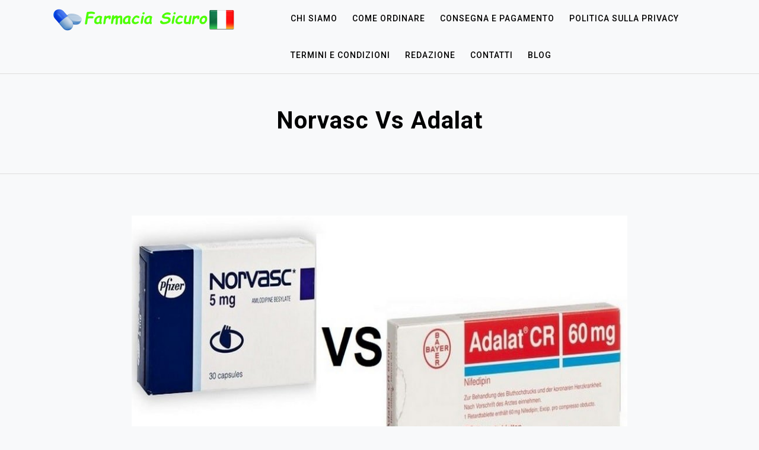

--- FILE ---
content_type: text/html; charset=UTF-8
request_url: https://farmaciasicuro.com/norvasc-vs-adalat/
body_size: 11729
content:
<!doctype html>
<html dir="ltr" lang="it-IT" prefix="og: https://ogp.me/ns#">
<head>
	<meta charset="UTF-8">
	<meta name="viewport" content="width=device-width, initial-scale=1">
	<link rel="profile" href="http://gmpg.org/xfn/11">
	<title>Norvasc vs Adalat: meccanismo d'azione, come scegliere</title>

		<!-- All in One SEO 4.9.2 - aioseo.com -->
	<meta name="description" content="Norvasc (amlodipina) e Adalat (nimodipina) sono calcio-antagonisti utilizzati per il trattamento dell&#039;ipertensione e dell&#039;angina pectoris (dolore al petto causato da un insufficiente apporto di sangue al cuore). Tuttavia, Norvasc e Adalat presentano alcune differenze nel meccanismo d&#039;azione e nell&#039;uso. Norvasc (amlodipina) è un calcio antagonista a lunga durata d&#039;azione che dilata i vasi sanguigni e" />
	<meta name="robots" content="max-image-preview:large" />
	<link rel="canonical" href="https://farmaciasicuro.com/norvasc-vs-adalat/" />
	<meta name="generator" content="All in One SEO (AIOSEO) 4.9.2" />
		<meta property="og:locale" content="it_IT" />
		<meta property="og:site_name" content="Farmacia Sicuro -" />
		<meta property="og:type" content="article" />
		<meta property="og:title" content="Norvasc vs Adalat: meccanismo d&#039;azione, come scegliere" />
		<meta property="og:description" content="Norvasc (amlodipina) e Adalat (nimodipina) sono calcio-antagonisti utilizzati per il trattamento dell&#039;ipertensione e dell&#039;angina pectoris (dolore al petto causato da un insufficiente apporto di sangue al cuore). Tuttavia, Norvasc e Adalat presentano alcune differenze nel meccanismo d&#039;azione e nell&#039;uso. Norvasc (amlodipina) è un calcio antagonista a lunga durata d&#039;azione che dilata i vasi sanguigni e" />
		<meta property="og:url" content="https://farmaciasicuro.com/norvasc-vs-adalat/" />
		<meta property="og:image" content="https://farmaciasicuro.com/wp-content/uploads/2023/01/cropped-logo7.png" />
		<meta property="og:image:secure_url" content="https://farmaciasicuro.com/wp-content/uploads/2023/01/cropped-logo7.png" />
		<meta property="article:published_time" content="2023-06-19T06:38:10+00:00" />
		<meta property="article:modified_time" content="2025-09-03T11:37:25+00:00" />
		<meta name="twitter:card" content="summary_large_image" />
		<meta name="twitter:title" content="Norvasc vs Adalat: meccanismo d&#039;azione, come scegliere" />
		<meta name="twitter:description" content="Norvasc (amlodipina) e Adalat (nimodipina) sono calcio-antagonisti utilizzati per il trattamento dell&#039;ipertensione e dell&#039;angina pectoris (dolore al petto causato da un insufficiente apporto di sangue al cuore). Tuttavia, Norvasc e Adalat presentano alcune differenze nel meccanismo d&#039;azione e nell&#039;uso. Norvasc (amlodipina) è un calcio antagonista a lunga durata d&#039;azione che dilata i vasi sanguigni e" />
		<meta name="twitter:image" content="https://farmaciasicuro.com/wp-content/uploads/2023/01/cropped-logo7.png" />
		<script type="application/ld+json" class="aioseo-schema">
			{"@context":"https:\/\/schema.org","@graph":[{"@type":"BreadcrumbList","@id":"https:\/\/farmaciasicuro.com\/norvasc-vs-adalat\/#breadcrumblist","itemListElement":[{"@type":"ListItem","@id":"https:\/\/farmaciasicuro.com#listItem","position":1,"name":"Home","item":"https:\/\/farmaciasicuro.com","nextItem":{"@type":"ListItem","@id":"https:\/\/farmaciasicuro.com\/norvasc-vs-adalat\/#listItem","name":"Norvasc vs Adalat"}},{"@type":"ListItem","@id":"https:\/\/farmaciasicuro.com\/norvasc-vs-adalat\/#listItem","position":2,"name":"Norvasc vs Adalat","previousItem":{"@type":"ListItem","@id":"https:\/\/farmaciasicuro.com#listItem","name":"Home"}}]},{"@type":"Organization","@id":"https:\/\/farmaciasicuro.com\/#organization","name":"Farmacia Sicuro","url":"https:\/\/farmaciasicuro.com\/","logo":{"@type":"ImageObject","url":"https:\/\/farmaciasicuro.com\/wp-content\/uploads\/2023\/01\/cropped-logo7.png","@id":"https:\/\/farmaciasicuro.com\/norvasc-vs-adalat\/#organizationLogo","width":321,"height":45},"image":{"@id":"https:\/\/farmaciasicuro.com\/norvasc-vs-adalat\/#organizationLogo"}},{"@type":"WebPage","@id":"https:\/\/farmaciasicuro.com\/norvasc-vs-adalat\/#webpage","url":"https:\/\/farmaciasicuro.com\/norvasc-vs-adalat\/","name":"Norvasc vs Adalat: meccanismo d'azione, come scegliere","description":"Norvasc (amlodipina) e Adalat (nimodipina) sono calcio-antagonisti utilizzati per il trattamento dell'ipertensione e dell'angina pectoris (dolore al petto causato da un insufficiente apporto di sangue al cuore). Tuttavia, Norvasc e Adalat presentano alcune differenze nel meccanismo d'azione e nell'uso. Norvasc (amlodipina) \u00e8 un calcio antagonista a lunga durata d'azione che dilata i vasi sanguigni e","inLanguage":"it-IT","isPartOf":{"@id":"https:\/\/farmaciasicuro.com\/#website"},"breadcrumb":{"@id":"https:\/\/farmaciasicuro.com\/norvasc-vs-adalat\/#breadcrumblist"},"datePublished":"2023-06-19T06:38:10+00:00","dateModified":"2025-09-03T11:37:25+00:00"},{"@type":"WebSite","@id":"https:\/\/farmaciasicuro.com\/#website","url":"https:\/\/farmaciasicuro.com\/","name":"Farmacia Sicuro","inLanguage":"it-IT","publisher":{"@id":"https:\/\/farmaciasicuro.com\/#organization"}}]}
		</script>
		<!-- All in One SEO -->

<link rel='dns-prefetch' href='//fonts.googleapis.com' />
<link rel="alternate" type="application/rss+xml" title="Farmacia Sicuro &raquo; Feed" href="https://farmaciasicuro.com/feed/" />
<link rel="alternate" type="application/rss+xml" title="Farmacia Sicuro &raquo; Feed dei commenti" href="https://farmaciasicuro.com/comments/feed/" />
<link rel="alternate" title="oEmbed (JSON)" type="application/json+oembed" href="https://farmaciasicuro.com/wp-json/oembed/1.0/embed?url=https%3A%2F%2Ffarmaciasicuro.com%2Fnorvasc-vs-adalat%2F" />
<link rel="alternate" title="oEmbed (XML)" type="text/xml+oembed" href="https://farmaciasicuro.com/wp-json/oembed/1.0/embed?url=https%3A%2F%2Ffarmaciasicuro.com%2Fnorvasc-vs-adalat%2F&#038;format=xml" />
<style id='wp-img-auto-sizes-contain-inline-css' type='text/css'>
img:is([sizes=auto i],[sizes^="auto," i]){contain-intrinsic-size:3000px 1500px}
/*# sourceURL=wp-img-auto-sizes-contain-inline-css */
</style>
<style id='wp-emoji-styles-inline-css' type='text/css'>

	img.wp-smiley, img.emoji {
		display: inline !important;
		border: none !important;
		box-shadow: none !important;
		height: 1em !important;
		width: 1em !important;
		margin: 0 0.07em !important;
		vertical-align: -0.1em !important;
		background: none !important;
		padding: 0 !important;
	}
/*# sourceURL=wp-emoji-styles-inline-css */
</style>
<style id='wp-block-library-inline-css' type='text/css'>
:root{--wp-block-synced-color:#7a00df;--wp-block-synced-color--rgb:122,0,223;--wp-bound-block-color:var(--wp-block-synced-color);--wp-editor-canvas-background:#ddd;--wp-admin-theme-color:#007cba;--wp-admin-theme-color--rgb:0,124,186;--wp-admin-theme-color-darker-10:#006ba1;--wp-admin-theme-color-darker-10--rgb:0,107,160.5;--wp-admin-theme-color-darker-20:#005a87;--wp-admin-theme-color-darker-20--rgb:0,90,135;--wp-admin-border-width-focus:2px}@media (min-resolution:192dpi){:root{--wp-admin-border-width-focus:1.5px}}.wp-element-button{cursor:pointer}:root .has-very-light-gray-background-color{background-color:#eee}:root .has-very-dark-gray-background-color{background-color:#313131}:root .has-very-light-gray-color{color:#eee}:root .has-very-dark-gray-color{color:#313131}:root .has-vivid-green-cyan-to-vivid-cyan-blue-gradient-background{background:linear-gradient(135deg,#00d084,#0693e3)}:root .has-purple-crush-gradient-background{background:linear-gradient(135deg,#34e2e4,#4721fb 50%,#ab1dfe)}:root .has-hazy-dawn-gradient-background{background:linear-gradient(135deg,#faaca8,#dad0ec)}:root .has-subdued-olive-gradient-background{background:linear-gradient(135deg,#fafae1,#67a671)}:root .has-atomic-cream-gradient-background{background:linear-gradient(135deg,#fdd79a,#004a59)}:root .has-nightshade-gradient-background{background:linear-gradient(135deg,#330968,#31cdcf)}:root .has-midnight-gradient-background{background:linear-gradient(135deg,#020381,#2874fc)}:root{--wp--preset--font-size--normal:16px;--wp--preset--font-size--huge:42px}.has-regular-font-size{font-size:1em}.has-larger-font-size{font-size:2.625em}.has-normal-font-size{font-size:var(--wp--preset--font-size--normal)}.has-huge-font-size{font-size:var(--wp--preset--font-size--huge)}.has-text-align-center{text-align:center}.has-text-align-left{text-align:left}.has-text-align-right{text-align:right}.has-fit-text{white-space:nowrap!important}#end-resizable-editor-section{display:none}.aligncenter{clear:both}.items-justified-left{justify-content:flex-start}.items-justified-center{justify-content:center}.items-justified-right{justify-content:flex-end}.items-justified-space-between{justify-content:space-between}.screen-reader-text{border:0;clip-path:inset(50%);height:1px;margin:-1px;overflow:hidden;padding:0;position:absolute;width:1px;word-wrap:normal!important}.screen-reader-text:focus{background-color:#ddd;clip-path:none;color:#444;display:block;font-size:1em;height:auto;left:5px;line-height:normal;padding:15px 23px 14px;text-decoration:none;top:5px;width:auto;z-index:100000}html :where(.has-border-color){border-style:solid}html :where([style*=border-top-color]){border-top-style:solid}html :where([style*=border-right-color]){border-right-style:solid}html :where([style*=border-bottom-color]){border-bottom-style:solid}html :where([style*=border-left-color]){border-left-style:solid}html :where([style*=border-width]){border-style:solid}html :where([style*=border-top-width]){border-top-style:solid}html :where([style*=border-right-width]){border-right-style:solid}html :where([style*=border-bottom-width]){border-bottom-style:solid}html :where([style*=border-left-width]){border-left-style:solid}html :where(img[class*=wp-image-]){height:auto;max-width:100%}:where(figure){margin:0 0 1em}html :where(.is-position-sticky){--wp-admin--admin-bar--position-offset:var(--wp-admin--admin-bar--height,0px)}@media screen and (max-width:600px){html :where(.is-position-sticky){--wp-admin--admin-bar--position-offset:0px}}

/*# sourceURL=wp-block-library-inline-css */
</style><style id='wp-block-image-inline-css' type='text/css'>
.wp-block-image>a,.wp-block-image>figure>a{display:inline-block}.wp-block-image img{box-sizing:border-box;height:auto;max-width:100%;vertical-align:bottom}@media not (prefers-reduced-motion){.wp-block-image img.hide{visibility:hidden}.wp-block-image img.show{animation:show-content-image .4s}}.wp-block-image[style*=border-radius] img,.wp-block-image[style*=border-radius]>a{border-radius:inherit}.wp-block-image.has-custom-border img{box-sizing:border-box}.wp-block-image.aligncenter{text-align:center}.wp-block-image.alignfull>a,.wp-block-image.alignwide>a{width:100%}.wp-block-image.alignfull img,.wp-block-image.alignwide img{height:auto;width:100%}.wp-block-image .aligncenter,.wp-block-image .alignleft,.wp-block-image .alignright,.wp-block-image.aligncenter,.wp-block-image.alignleft,.wp-block-image.alignright{display:table}.wp-block-image .aligncenter>figcaption,.wp-block-image .alignleft>figcaption,.wp-block-image .alignright>figcaption,.wp-block-image.aligncenter>figcaption,.wp-block-image.alignleft>figcaption,.wp-block-image.alignright>figcaption{caption-side:bottom;display:table-caption}.wp-block-image .alignleft{float:left;margin:.5em 1em .5em 0}.wp-block-image .alignright{float:right;margin:.5em 0 .5em 1em}.wp-block-image .aligncenter{margin-left:auto;margin-right:auto}.wp-block-image :where(figcaption){margin-bottom:1em;margin-top:.5em}.wp-block-image.is-style-circle-mask img{border-radius:9999px}@supports ((-webkit-mask-image:none) or (mask-image:none)) or (-webkit-mask-image:none){.wp-block-image.is-style-circle-mask img{border-radius:0;-webkit-mask-image:url('data:image/svg+xml;utf8,<svg viewBox="0 0 100 100" xmlns="http://www.w3.org/2000/svg"><circle cx="50" cy="50" r="50"/></svg>');mask-image:url('data:image/svg+xml;utf8,<svg viewBox="0 0 100 100" xmlns="http://www.w3.org/2000/svg"><circle cx="50" cy="50" r="50"/></svg>');mask-mode:alpha;-webkit-mask-position:center;mask-position:center;-webkit-mask-repeat:no-repeat;mask-repeat:no-repeat;-webkit-mask-size:contain;mask-size:contain}}:root :where(.wp-block-image.is-style-rounded img,.wp-block-image .is-style-rounded img){border-radius:9999px}.wp-block-image figure{margin:0}.wp-lightbox-container{display:flex;flex-direction:column;position:relative}.wp-lightbox-container img{cursor:zoom-in}.wp-lightbox-container img:hover+button{opacity:1}.wp-lightbox-container button{align-items:center;backdrop-filter:blur(16px) saturate(180%);background-color:#5a5a5a40;border:none;border-radius:4px;cursor:zoom-in;display:flex;height:20px;justify-content:center;opacity:0;padding:0;position:absolute;right:16px;text-align:center;top:16px;width:20px;z-index:100}@media not (prefers-reduced-motion){.wp-lightbox-container button{transition:opacity .2s ease}}.wp-lightbox-container button:focus-visible{outline:3px auto #5a5a5a40;outline:3px auto -webkit-focus-ring-color;outline-offset:3px}.wp-lightbox-container button:hover{cursor:pointer;opacity:1}.wp-lightbox-container button:focus{opacity:1}.wp-lightbox-container button:focus,.wp-lightbox-container button:hover,.wp-lightbox-container button:not(:hover):not(:active):not(.has-background){background-color:#5a5a5a40;border:none}.wp-lightbox-overlay{box-sizing:border-box;cursor:zoom-out;height:100vh;left:0;overflow:hidden;position:fixed;top:0;visibility:hidden;width:100%;z-index:100000}.wp-lightbox-overlay .close-button{align-items:center;cursor:pointer;display:flex;justify-content:center;min-height:40px;min-width:40px;padding:0;position:absolute;right:calc(env(safe-area-inset-right) + 16px);top:calc(env(safe-area-inset-top) + 16px);z-index:5000000}.wp-lightbox-overlay .close-button:focus,.wp-lightbox-overlay .close-button:hover,.wp-lightbox-overlay .close-button:not(:hover):not(:active):not(.has-background){background:none;border:none}.wp-lightbox-overlay .lightbox-image-container{height:var(--wp--lightbox-container-height);left:50%;overflow:hidden;position:absolute;top:50%;transform:translate(-50%,-50%);transform-origin:top left;width:var(--wp--lightbox-container-width);z-index:9999999999}.wp-lightbox-overlay .wp-block-image{align-items:center;box-sizing:border-box;display:flex;height:100%;justify-content:center;margin:0;position:relative;transform-origin:0 0;width:100%;z-index:3000000}.wp-lightbox-overlay .wp-block-image img{height:var(--wp--lightbox-image-height);min-height:var(--wp--lightbox-image-height);min-width:var(--wp--lightbox-image-width);width:var(--wp--lightbox-image-width)}.wp-lightbox-overlay .wp-block-image figcaption{display:none}.wp-lightbox-overlay button{background:none;border:none}.wp-lightbox-overlay .scrim{background-color:#fff;height:100%;opacity:.9;position:absolute;width:100%;z-index:2000000}.wp-lightbox-overlay.active{visibility:visible}@media not (prefers-reduced-motion){.wp-lightbox-overlay.active{animation:turn-on-visibility .25s both}.wp-lightbox-overlay.active img{animation:turn-on-visibility .35s both}.wp-lightbox-overlay.show-closing-animation:not(.active){animation:turn-off-visibility .35s both}.wp-lightbox-overlay.show-closing-animation:not(.active) img{animation:turn-off-visibility .25s both}.wp-lightbox-overlay.zoom.active{animation:none;opacity:1;visibility:visible}.wp-lightbox-overlay.zoom.active .lightbox-image-container{animation:lightbox-zoom-in .4s}.wp-lightbox-overlay.zoom.active .lightbox-image-container img{animation:none}.wp-lightbox-overlay.zoom.active .scrim{animation:turn-on-visibility .4s forwards}.wp-lightbox-overlay.zoom.show-closing-animation:not(.active){animation:none}.wp-lightbox-overlay.zoom.show-closing-animation:not(.active) .lightbox-image-container{animation:lightbox-zoom-out .4s}.wp-lightbox-overlay.zoom.show-closing-animation:not(.active) .lightbox-image-container img{animation:none}.wp-lightbox-overlay.zoom.show-closing-animation:not(.active) .scrim{animation:turn-off-visibility .4s forwards}}@keyframes show-content-image{0%{visibility:hidden}99%{visibility:hidden}to{visibility:visible}}@keyframes turn-on-visibility{0%{opacity:0}to{opacity:1}}@keyframes turn-off-visibility{0%{opacity:1;visibility:visible}99%{opacity:0;visibility:visible}to{opacity:0;visibility:hidden}}@keyframes lightbox-zoom-in{0%{transform:translate(calc((-100vw + var(--wp--lightbox-scrollbar-width))/2 + var(--wp--lightbox-initial-left-position)),calc(-50vh + var(--wp--lightbox-initial-top-position))) scale(var(--wp--lightbox-scale))}to{transform:translate(-50%,-50%) scale(1)}}@keyframes lightbox-zoom-out{0%{transform:translate(-50%,-50%) scale(1);visibility:visible}99%{visibility:visible}to{transform:translate(calc((-100vw + var(--wp--lightbox-scrollbar-width))/2 + var(--wp--lightbox-initial-left-position)),calc(-50vh + var(--wp--lightbox-initial-top-position))) scale(var(--wp--lightbox-scale));visibility:hidden}}
/*# sourceURL=https://farmaciasicuro.com/wp-includes/blocks/image/style.min.css */
</style>
<style id='wp-block-paragraph-inline-css' type='text/css'>
.is-small-text{font-size:.875em}.is-regular-text{font-size:1em}.is-large-text{font-size:2.25em}.is-larger-text{font-size:3em}.has-drop-cap:not(:focus):first-letter{float:left;font-size:8.4em;font-style:normal;font-weight:100;line-height:.68;margin:.05em .1em 0 0;text-transform:uppercase}body.rtl .has-drop-cap:not(:focus):first-letter{float:none;margin-left:.1em}p.has-drop-cap.has-background{overflow:hidden}:root :where(p.has-background){padding:1.25em 2.375em}:where(p.has-text-color:not(.has-link-color)) a{color:inherit}p.has-text-align-left[style*="writing-mode:vertical-lr"],p.has-text-align-right[style*="writing-mode:vertical-rl"]{rotate:180deg}
/*# sourceURL=https://farmaciasicuro.com/wp-includes/blocks/paragraph/style.min.css */
</style>
<style id='global-styles-inline-css' type='text/css'>
:root{--wp--preset--aspect-ratio--square: 1;--wp--preset--aspect-ratio--4-3: 4/3;--wp--preset--aspect-ratio--3-4: 3/4;--wp--preset--aspect-ratio--3-2: 3/2;--wp--preset--aspect-ratio--2-3: 2/3;--wp--preset--aspect-ratio--16-9: 16/9;--wp--preset--aspect-ratio--9-16: 9/16;--wp--preset--color--black: #000000;--wp--preset--color--cyan-bluish-gray: #abb8c3;--wp--preset--color--white: #ffffff;--wp--preset--color--pale-pink: #f78da7;--wp--preset--color--vivid-red: #cf2e2e;--wp--preset--color--luminous-vivid-orange: #ff6900;--wp--preset--color--luminous-vivid-amber: #fcb900;--wp--preset--color--light-green-cyan: #7bdcb5;--wp--preset--color--vivid-green-cyan: #00d084;--wp--preset--color--pale-cyan-blue: #8ed1fc;--wp--preset--color--vivid-cyan-blue: #0693e3;--wp--preset--color--vivid-purple: #9b51e0;--wp--preset--gradient--vivid-cyan-blue-to-vivid-purple: linear-gradient(135deg,rgb(6,147,227) 0%,rgb(155,81,224) 100%);--wp--preset--gradient--light-green-cyan-to-vivid-green-cyan: linear-gradient(135deg,rgb(122,220,180) 0%,rgb(0,208,130) 100%);--wp--preset--gradient--luminous-vivid-amber-to-luminous-vivid-orange: linear-gradient(135deg,rgb(252,185,0) 0%,rgb(255,105,0) 100%);--wp--preset--gradient--luminous-vivid-orange-to-vivid-red: linear-gradient(135deg,rgb(255,105,0) 0%,rgb(207,46,46) 100%);--wp--preset--gradient--very-light-gray-to-cyan-bluish-gray: linear-gradient(135deg,rgb(238,238,238) 0%,rgb(169,184,195) 100%);--wp--preset--gradient--cool-to-warm-spectrum: linear-gradient(135deg,rgb(74,234,220) 0%,rgb(151,120,209) 20%,rgb(207,42,186) 40%,rgb(238,44,130) 60%,rgb(251,105,98) 80%,rgb(254,248,76) 100%);--wp--preset--gradient--blush-light-purple: linear-gradient(135deg,rgb(255,206,236) 0%,rgb(152,150,240) 100%);--wp--preset--gradient--blush-bordeaux: linear-gradient(135deg,rgb(254,205,165) 0%,rgb(254,45,45) 50%,rgb(107,0,62) 100%);--wp--preset--gradient--luminous-dusk: linear-gradient(135deg,rgb(255,203,112) 0%,rgb(199,81,192) 50%,rgb(65,88,208) 100%);--wp--preset--gradient--pale-ocean: linear-gradient(135deg,rgb(255,245,203) 0%,rgb(182,227,212) 50%,rgb(51,167,181) 100%);--wp--preset--gradient--electric-grass: linear-gradient(135deg,rgb(202,248,128) 0%,rgb(113,206,126) 100%);--wp--preset--gradient--midnight: linear-gradient(135deg,rgb(2,3,129) 0%,rgb(40,116,252) 100%);--wp--preset--font-size--small: 13px;--wp--preset--font-size--medium: 20px;--wp--preset--font-size--large: 36px;--wp--preset--font-size--x-large: 42px;--wp--preset--spacing--20: 0.44rem;--wp--preset--spacing--30: 0.67rem;--wp--preset--spacing--40: 1rem;--wp--preset--spacing--50: 1.5rem;--wp--preset--spacing--60: 2.25rem;--wp--preset--spacing--70: 3.38rem;--wp--preset--spacing--80: 5.06rem;--wp--preset--shadow--natural: 6px 6px 9px rgba(0, 0, 0, 0.2);--wp--preset--shadow--deep: 12px 12px 50px rgba(0, 0, 0, 0.4);--wp--preset--shadow--sharp: 6px 6px 0px rgba(0, 0, 0, 0.2);--wp--preset--shadow--outlined: 6px 6px 0px -3px rgb(255, 255, 255), 6px 6px rgb(0, 0, 0);--wp--preset--shadow--crisp: 6px 6px 0px rgb(0, 0, 0);}:where(.is-layout-flex){gap: 0.5em;}:where(.is-layout-grid){gap: 0.5em;}body .is-layout-flex{display: flex;}.is-layout-flex{flex-wrap: wrap;align-items: center;}.is-layout-flex > :is(*, div){margin: 0;}body .is-layout-grid{display: grid;}.is-layout-grid > :is(*, div){margin: 0;}:where(.wp-block-columns.is-layout-flex){gap: 2em;}:where(.wp-block-columns.is-layout-grid){gap: 2em;}:where(.wp-block-post-template.is-layout-flex){gap: 1.25em;}:where(.wp-block-post-template.is-layout-grid){gap: 1.25em;}.has-black-color{color: var(--wp--preset--color--black) !important;}.has-cyan-bluish-gray-color{color: var(--wp--preset--color--cyan-bluish-gray) !important;}.has-white-color{color: var(--wp--preset--color--white) !important;}.has-pale-pink-color{color: var(--wp--preset--color--pale-pink) !important;}.has-vivid-red-color{color: var(--wp--preset--color--vivid-red) !important;}.has-luminous-vivid-orange-color{color: var(--wp--preset--color--luminous-vivid-orange) !important;}.has-luminous-vivid-amber-color{color: var(--wp--preset--color--luminous-vivid-amber) !important;}.has-light-green-cyan-color{color: var(--wp--preset--color--light-green-cyan) !important;}.has-vivid-green-cyan-color{color: var(--wp--preset--color--vivid-green-cyan) !important;}.has-pale-cyan-blue-color{color: var(--wp--preset--color--pale-cyan-blue) !important;}.has-vivid-cyan-blue-color{color: var(--wp--preset--color--vivid-cyan-blue) !important;}.has-vivid-purple-color{color: var(--wp--preset--color--vivid-purple) !important;}.has-black-background-color{background-color: var(--wp--preset--color--black) !important;}.has-cyan-bluish-gray-background-color{background-color: var(--wp--preset--color--cyan-bluish-gray) !important;}.has-white-background-color{background-color: var(--wp--preset--color--white) !important;}.has-pale-pink-background-color{background-color: var(--wp--preset--color--pale-pink) !important;}.has-vivid-red-background-color{background-color: var(--wp--preset--color--vivid-red) !important;}.has-luminous-vivid-orange-background-color{background-color: var(--wp--preset--color--luminous-vivid-orange) !important;}.has-luminous-vivid-amber-background-color{background-color: var(--wp--preset--color--luminous-vivid-amber) !important;}.has-light-green-cyan-background-color{background-color: var(--wp--preset--color--light-green-cyan) !important;}.has-vivid-green-cyan-background-color{background-color: var(--wp--preset--color--vivid-green-cyan) !important;}.has-pale-cyan-blue-background-color{background-color: var(--wp--preset--color--pale-cyan-blue) !important;}.has-vivid-cyan-blue-background-color{background-color: var(--wp--preset--color--vivid-cyan-blue) !important;}.has-vivid-purple-background-color{background-color: var(--wp--preset--color--vivid-purple) !important;}.has-black-border-color{border-color: var(--wp--preset--color--black) !important;}.has-cyan-bluish-gray-border-color{border-color: var(--wp--preset--color--cyan-bluish-gray) !important;}.has-white-border-color{border-color: var(--wp--preset--color--white) !important;}.has-pale-pink-border-color{border-color: var(--wp--preset--color--pale-pink) !important;}.has-vivid-red-border-color{border-color: var(--wp--preset--color--vivid-red) !important;}.has-luminous-vivid-orange-border-color{border-color: var(--wp--preset--color--luminous-vivid-orange) !important;}.has-luminous-vivid-amber-border-color{border-color: var(--wp--preset--color--luminous-vivid-amber) !important;}.has-light-green-cyan-border-color{border-color: var(--wp--preset--color--light-green-cyan) !important;}.has-vivid-green-cyan-border-color{border-color: var(--wp--preset--color--vivid-green-cyan) !important;}.has-pale-cyan-blue-border-color{border-color: var(--wp--preset--color--pale-cyan-blue) !important;}.has-vivid-cyan-blue-border-color{border-color: var(--wp--preset--color--vivid-cyan-blue) !important;}.has-vivid-purple-border-color{border-color: var(--wp--preset--color--vivid-purple) !important;}.has-vivid-cyan-blue-to-vivid-purple-gradient-background{background: var(--wp--preset--gradient--vivid-cyan-blue-to-vivid-purple) !important;}.has-light-green-cyan-to-vivid-green-cyan-gradient-background{background: var(--wp--preset--gradient--light-green-cyan-to-vivid-green-cyan) !important;}.has-luminous-vivid-amber-to-luminous-vivid-orange-gradient-background{background: var(--wp--preset--gradient--luminous-vivid-amber-to-luminous-vivid-orange) !important;}.has-luminous-vivid-orange-to-vivid-red-gradient-background{background: var(--wp--preset--gradient--luminous-vivid-orange-to-vivid-red) !important;}.has-very-light-gray-to-cyan-bluish-gray-gradient-background{background: var(--wp--preset--gradient--very-light-gray-to-cyan-bluish-gray) !important;}.has-cool-to-warm-spectrum-gradient-background{background: var(--wp--preset--gradient--cool-to-warm-spectrum) !important;}.has-blush-light-purple-gradient-background{background: var(--wp--preset--gradient--blush-light-purple) !important;}.has-blush-bordeaux-gradient-background{background: var(--wp--preset--gradient--blush-bordeaux) !important;}.has-luminous-dusk-gradient-background{background: var(--wp--preset--gradient--luminous-dusk) !important;}.has-pale-ocean-gradient-background{background: var(--wp--preset--gradient--pale-ocean) !important;}.has-electric-grass-gradient-background{background: var(--wp--preset--gradient--electric-grass) !important;}.has-midnight-gradient-background{background: var(--wp--preset--gradient--midnight) !important;}.has-small-font-size{font-size: var(--wp--preset--font-size--small) !important;}.has-medium-font-size{font-size: var(--wp--preset--font-size--medium) !important;}.has-large-font-size{font-size: var(--wp--preset--font-size--large) !important;}.has-x-large-font-size{font-size: var(--wp--preset--font-size--x-large) !important;}
/*# sourceURL=global-styles-inline-css */
</style>

<style id='classic-theme-styles-inline-css' type='text/css'>
/*! This file is auto-generated */
.wp-block-button__link{color:#fff;background-color:#32373c;border-radius:9999px;box-shadow:none;text-decoration:none;padding:calc(.667em + 2px) calc(1.333em + 2px);font-size:1.125em}.wp-block-file__button{background:#32373c;color:#fff;text-decoration:none}
/*# sourceURL=/wp-includes/css/classic-themes.min.css */
</style>
<link rel='stylesheet' id='contact-form-7-css' href='https://farmaciasicuro.com/wp-content/plugins/contact-form-7/includes/css/styles.css?ver=6.0.3' type='text/css' media='all' />
<link rel='stylesheet' id='moina-google-fonts-css' href='https://fonts.googleapis.com/css?family=Roboto%3A300%2C300i%2C400%2C400i%2C500%2C700&#038;subset=latin%2Clatin-ext' type='text/css' media='all' />
<link rel='stylesheet' id='bootstrap-css' href='https://farmaciasicuro.com/wp-content/themes/moina-pro/assets/css/bootstrap.min.css?ver=4.5.0' type='text/css' media='all' />
<link rel='stylesheet' id='font-awesome-css' href='https://farmaciasicuro.com/wp-content/themes/moina-pro/assets/css/font-awesome.min.css?ver=4.7.0' type='text/css' media='all' />
<link rel='stylesheet' id='slicknav-css' href='https://farmaciasicuro.com/wp-content/themes/moina-pro/assets/css/slicknav.min.css?ver=1.0.3' type='text/css' media='all' />
<link rel='stylesheet' id='owl-carousel-css' href='https://farmaciasicuro.com/wp-content/themes/moina-pro/assets/css/owl.carousel.min.css?ver=2.2.1' type='text/css' media='all' />
<link rel='stylesheet' id='moina-block-css' href='https://farmaciasicuro.com/wp-content/themes/moina-pro/assets/css/block.css?ver=1.0.0' type='text/css' media='all' />
<link rel='stylesheet' id='moina-default-css' href='https://farmaciasicuro.com/wp-content/themes/moina-pro/assets/css/default.css?ver=1.0.0' type='text/css' media='all' />
<link rel='stylesheet' id='moina-hover-css' href='https://farmaciasicuro.com/wp-content/themes/moina-pro/assets/css/hover.css?ver=1.0.0' type='text/css' media='all' />
<link rel='stylesheet' id='moina-main-css' href='https://farmaciasicuro.com/wp-content/themes/moina-pro/assets/css/main.css?ver=1.0.0' type='text/css' media='all' />
<link rel='stylesheet' id='moina-style-css' href='https://farmaciasicuro.com/wp-content/themes/moina-pro/style.css?ver=6.9' type='text/css' media='all' />
<link rel='stylesheet' id='moina-custom-css' href='https://farmaciasicuro.com/wp-content/themes/moina-pro/assets/css/custom-style.css?ver=6.9' type='text/css' media='all' />
<style id='moina-custom-inline-css' type='text/css'>

        .site-title a,
        .site-title a:hover {
            color: #000000 ;
        }
    
        a.button,
        .entry-meta.button,
        .post-img a::after,
        .k-line,
        .slicknav_nav .slicknav_row:hover,
        .slicknav_nav a:hover,
        .slicknav_nav li.active a,
        .comment-form input[type="submit"],
        .post-password-form input[type="submit"]:hover,
        .search-form input[type="submit"]:hover,
        .industry-slides .owl-dots div.active,
        .mainmenu ul li ul,
        .contact-form-area input[type="submit"] {
            background-color: #FFB81F ;
        }

        .moina-recent-text h4 a:hover,
        .title h2 a:hover,
        .meta-date a:hover,
        .post-meta.footer-meta div.post-more a,
        .widget a:hover, 
        a.button:hover,
        a.button:hover i,
        .entry-meta.button:hover a,
        .social-share a,
        a,
        .entry-meta i, 
        .entry-footer i,
        .entry-title a:hover ,
        .entry-footer span a:hover,
        .entry-meta a:hover,
        .nav-links a,
        .page-links a,
        .comment-reply-link,
        .contact-form-area input[type="submit"]:hover {
            color: #FFB81F ;
        }

        a.button:hover,
        a.button,
        .entry-meta.button,
        .comment-form input[type="text"]:hover,
        .comment-form input[type="text"]:focus,
        .comment-form input[type="email"]:hover,
        .comment-form input[type="email"]:focus,
        .comment-form input[type="url"]:hover,
        .comment-form input[type="url"]:focus,
        .post-password-form input[type="submit"]:hover,
        .search-form input[type="search"]:hover,
        .search-form input[type="search"]:focus,
        .search-form input[type="submit"]:hover,
        .comment-form textarea:hover,
        .comment-form textarea:focus,
        .mainmenu ul li ul,
        .contact-form-area input[type="submit"],
        .page-links a {
            border-color: #FFB81F ;
        }
    
        .navbar-logo:before,
        .slicknav_nav,
        .main-navigation .btn > a:hover,
        .post-password-form input[type="submit"],
        .search-form input[type="submit"],
        a.pagination_num:hover,
        .pagination_num.current,
        .pagination_num.current:hover,
        .pagination_prev:hover,
        .pagination_next:hover,
        .contact-form-area input[type="submit"]:hover,
        .container.logo-bg-container {
            background-color: ##333333 ;
        }
    
        .search-form input[type="search"],
        .comment-meta a {
            color: ##333333 ;
        }
    
/*# sourceURL=moina-custom-inline-css */
</style>
<link rel='stylesheet' id='tablepress-default-css' href='https://farmaciasicuro.com/wp-content/plugins/tablepress/css/build/default.css?ver=3.2.6' type='text/css' media='all' />
<script type="text/javascript" src="https://farmaciasicuro.com/wp-includes/js/jquery/jquery.min.js?ver=3.7.1" id="jquery-core-js"></script>
<script type="text/javascript" src="https://farmaciasicuro.com/wp-includes/js/jquery/jquery-migrate.min.js?ver=3.4.1" id="jquery-migrate-js"></script>
<link rel="https://api.w.org/" href="https://farmaciasicuro.com/wp-json/" /><link rel="alternate" title="JSON" type="application/json" href="https://farmaciasicuro.com/wp-json/wp/v2/pages/5387" /><link rel="EditURI" type="application/rsd+xml" title="RSD" href="https://farmaciasicuro.com/xmlrpc.php?rsd" />
<meta name="generator" content="WordPress 6.9" />
<link rel='shortlink' href='https://farmaciasicuro.com/?p=5387' />
<link rel="icon" href="https://farmaciasicuro.com/wp-content/uploads/2023/01/cropped-favicon-32x32.png" sizes="32x32" />
<link rel="icon" href="https://farmaciasicuro.com/wp-content/uploads/2023/01/cropped-favicon-192x192.png" sizes="192x192" />
<link rel="apple-touch-icon" href="https://farmaciasicuro.com/wp-content/uploads/2023/01/cropped-favicon-180x180.png" />
<meta name="msapplication-TileImage" content="https://farmaciasicuro.com/wp-content/uploads/2023/01/cropped-favicon-270x270.png" />
</head>

<body class="wp-singular page-template-default page page-id-5387 wp-custom-logo wp-theme-moina-pro">

	
<div id="page" class="site">
	<header class="header-area  navbar-fixed-top " id="header">
			    	<div class="logo-bg logo-bg-pri ">
        	        	<div class="container">
					<div class="row">
						
<div class="col-md-4 col-sm-12 col-xs-12">
	<div class="site-title">
		<a href="https://farmaciasicuro.com/" class="custom-logo-link" rel="home"><img width="321" height="45" src="https://farmaciasicuro.com/wp-content/uploads/2023/01/cropped-logo7.png" class="custom-logo" alt="Farmacia Sicuro" decoding="async" srcset="https://farmaciasicuro.com/wp-content/uploads/2023/01/cropped-logo7.png 321w, https://farmaciasicuro.com/wp-content/uploads/2023/01/cropped-logo7-300x42.png 300w" sizes="(max-width: 321px) 100vw, 321px" /></a>	</div>
</div>
<div class="col-md-8 col-sm-12 col-xs-12 ">
	<div class="moina-responsive-menu"></div>
	<div class="mainmenu text-right">
		<div class="menu-menu-1-container"><ul id="primary-menu" class="menu"><li id="menu-item-52" class="menu-item menu-item-type-post_type menu-item-object-page menu-item-52"><a href="https://farmaciasicuro.com/chi-siamo/">Chi siamo</a></li>
<li id="menu-item-56" class="menu-item menu-item-type-post_type menu-item-object-page menu-item-56"><a href="https://farmaciasicuro.com/come-ordinare/">Come ordinare</a></li>
<li id="menu-item-59" class="menu-item menu-item-type-post_type menu-item-object-page menu-item-59"><a href="https://farmaciasicuro.com/consegna-e-pagamento/">Consegna e pagamento</a></li>
<li id="menu-item-66" class="menu-item menu-item-type-post_type menu-item-object-page menu-item-66"><a href="https://farmaciasicuro.com/politica-sulla-privacy/">Politica sulla privacy</a></li>
<li id="menu-item-69" class="menu-item menu-item-type-post_type menu-item-object-page menu-item-69"><a href="https://farmaciasicuro.com/termini-e-condizioni/">Termini e condizioni</a></li>
<li id="menu-item-80" class="menu-item menu-item-type-post_type menu-item-object-page menu-item-80"><a href="https://farmaciasicuro.com/redazione/">Redazione</a></li>
<li id="menu-item-63" class="menu-item menu-item-type-post_type menu-item-object-page menu-item-63"><a href="https://farmaciasicuro.com/contatti/">Contatti</a></li>
<li id="menu-item-5265" class="menu-item menu-item-type-post_type menu-item-object-page menu-item-5265"><a href="https://farmaciasicuro.com/blog/">Blog</a></li>
</ul></div>	</div>
</div>					</div>
				</div>
	        </div>
	</header>		<section id="breadcrumbs" class="padding-top">
		<div class="container">
			<div class="row">
				<div class="col-md-12">
					<h1>Norvasc vs Adalat</h1>
									</div>
			</div>
		</div>
	</section>
	
	<section class="section page">
		<div class="container">
			<div class="row">
				<div class="col-md-12">
					
<article id="post-5387" class="post-5387 page type-page status-publish hentry">
	<div class="entry-content">
		<div class="wp-block-image">
<figure class="aligncenter size-full is-resized"><img fetchpriority="high" decoding="async" width="850" height="420" src="https://farmaciasicuro.com/wp-content/uploads/2023/06/norvasc-adalat-3.jpg" alt="Norvasc-vs-Adalat" class="wp-image-5405" style="width:836px;height:413px" srcset="https://farmaciasicuro.com/wp-content/uploads/2023/06/norvasc-adalat-3.jpg 850w, https://farmaciasicuro.com/wp-content/uploads/2023/06/norvasc-adalat-3-300x148.jpg 300w, https://farmaciasicuro.com/wp-content/uploads/2023/06/norvasc-adalat-3-768x379.jpg 768w" sizes="(max-width: 850px) 100vw, 850px" /></figure>
</div>


<p><a href="https://farmaciasicuro.com/norvasc/" title="">Norvasc</a> (amlodipina) e Adalat (nimodipina) sono calcio-antagonisti utilizzati per il trattamento dell&#8217;ipertensione e dell&#8217;angina pectoris (dolore al petto causato da un insufficiente apporto di sangue al cuore). Tuttavia, Norvasc e Adalat presentano alcune differenze nel meccanismo d&#8217;azione e nell&#8217;uso.</p>



<p>Norvasc (amlodipina) è un calcio antagonista a lunga durata d&#8217;azione che dilata i vasi sanguigni e riduce la contrazione della muscolatura liscia del cuore e dei vasi sanguigni, riducendo la resistenza e permettendo al sangue di scorrere più facilmente attraverso le arterie e i vasi. Norvasc viene solitamente assunto una volta al giorno e i suoi effetti durano circa 24 ore. Può essere utilizzato come farmaco singolo per il trattamento dell&#8217;ipertensione o in combinazione con altri farmaci, come i beta-bloccanti o i diuretici.</p>



<p>Adalat (nimodipina) è un calcio antagonista a breve durata d&#8217;azione che dilata i vasi sanguigni e riduce la contrazione della muscolatura liscia del cuore e dei vasi sanguigni. Adalat viene solitamente assunto più volte al giorno e i suoi effetti durano circa 4-6 ore. Viene utilizzato per trattare l&#8217;ipertensione e l&#8217;angina pectoris e per prevenirla se si verifica in seguito a esercizio fisico o stress.</p>



<p></p>



<p>Entrambi i farmaci hanno un meccanismo d&#8217;azione simile e possono essere utilizzati per il trattamento dell&#8217;ipertensione e dell&#8217;angina pectoris. Tuttavia, Norvasc è generalmente considerato più efficace e più sicuro di Adalat grazie alla sua azione prolungata e al minor numero di effetti collaterali. I farmaci possono avere alcuni effetti collaterali, come vertigini, stanchezza, gonfiore e problemi digestivi. Tuttavia, Norvasc può anche causare gonfiore agli stinchi, un effetto collaterale più comune rispetto ad Adalat.</p>



<p>Per quanto riguarda la scelta tra Norvasc e Adalat, occorre tenere conto delle caratteristiche individuali del paziente e delle raccomandazioni del medico. Entrambi i farmaci sono efficaci nel trattamento dell&#8217;ipertensione e dell&#8217;angina pectoris, ma possono avere effetti ed effetti collaterali diversi. Il Norvasc è più comunemente prescritto dai medici perché ha un&#8217;azione più stabile e duratura, che consente di controllare i livelli di pressione sanguigna per tutto il giorno.</p>



<p>Se avete domande sui vostri farmaci, parlatene con il vostro medico prima di iniziare a prenderli. Solo il medico può consigliare il farmaco più adatto e il dosaggio da assumere.</p>



<p>Potete acquistare entrambi i prodotti nella nostra farmacia online senza problemi. Concedetevi una piacevole esperienza di acquisto con i migliori prezzi, la consegna rapida e la possibilità di ordinare il farmaco senza prescrizione medica.</p>
	</div><!-- .entry-content -->

	</article><!-- #post-5387 -->
				</div>
			</div>
		</div>
	</section>

	</div><!-- #content -->
		<section id="footer-top">
		<div class="container">
			<div class="row">
				<div class="col-md-4 col-sm-4 col-xs-12"><div id="block-3" class="widget widget_block widget_media_image single-widget about"><div class="wp-block-image">
<figure class="aligncenter size-full"><img loading="lazy" decoding="async" width="120" height="121" src="https://farmaciasicuro.com/wp-content/uploads/2023/01/logo4-1.png" alt="" class="wp-image-44"/></figure>
</div></div></div>			</div>
		</div>
	</section>
	
	<footer id="footer" class="site-footer">
		<div class="container">
			<div class="row">
				<div class="col-md-6 col-sm-6 col-xs-12">
	<div class="copyright">
		<p>FarmaciaSicuro 2025 - consegna sicura dei farmaci in Italia</p>
		
	</div>
</div>
<div class="col-md-6 col-sm-6 col-xs-12">
→ Supportato da:	<a href="https://www.salute.gov.it/portale/home.html">salute.gov.it</a> | <a href="https://farmaci.agenziafarmaco.gov.it/bancadatifarmaci/">farmaci.agenziafarmaco.gov.it</a> | <a href="https://www.aifa.gov.it/">aifa.gov.it</a>

</div>			</div>
		</div>
	</footer><!-- #colophon -->
</div><!-- #page -->
<script type="speculationrules">
{"prefetch":[{"source":"document","where":{"and":[{"href_matches":"/*"},{"not":{"href_matches":["/wp-*.php","/wp-admin/*","/wp-content/uploads/*","/wp-content/*","/wp-content/plugins/*","/wp-content/themes/moina-pro/*","/*\\?(.+)"]}},{"not":{"selector_matches":"a[rel~=\"nofollow\"]"}},{"not":{"selector_matches":".no-prefetch, .no-prefetch a"}}]},"eagerness":"conservative"}]}
</script>
<script type="module"  src="https://farmaciasicuro.com/wp-content/plugins/all-in-one-seo-pack/dist/Lite/assets/table-of-contents.95d0dfce.js?ver=4.9.2" id="aioseo/js/src/vue/standalone/blocks/table-of-contents/frontend.js-js"></script>
<script type="text/javascript" src="https://farmaciasicuro.com/wp-includes/js/dist/hooks.min.js?ver=dd5603f07f9220ed27f1" id="wp-hooks-js"></script>
<script type="text/javascript" src="https://farmaciasicuro.com/wp-includes/js/dist/i18n.min.js?ver=c26c3dc7bed366793375" id="wp-i18n-js"></script>
<script type="text/javascript" id="wp-i18n-js-after">
/* <![CDATA[ */
wp.i18n.setLocaleData( { 'text direction\u0004ltr': [ 'ltr' ] } );
//# sourceURL=wp-i18n-js-after
/* ]]> */
</script>
<script type="text/javascript" src="https://farmaciasicuro.com/wp-content/plugins/contact-form-7/includes/swv/js/index.js?ver=6.0.3" id="swv-js"></script>
<script type="text/javascript" id="contact-form-7-js-translations">
/* <![CDATA[ */
( function( domain, translations ) {
	var localeData = translations.locale_data[ domain ] || translations.locale_data.messages;
	localeData[""].domain = domain;
	wp.i18n.setLocaleData( localeData, domain );
} )( "contact-form-7", {"translation-revision-date":"2024-11-03 08:32:11+0000","generator":"GlotPress\/4.0.1","domain":"messages","locale_data":{"messages":{"":{"domain":"messages","plural-forms":"nplurals=2; plural=n != 1;","lang":"it"},"This contact form is placed in the wrong place.":["Questo modulo di contatto \u00e8 posizionato nel posto sbagliato."],"Error:":["Errore:"]}},"comment":{"reference":"includes\/js\/index.js"}} );
//# sourceURL=contact-form-7-js-translations
/* ]]> */
</script>
<script type="text/javascript" id="contact-form-7-js-before">
/* <![CDATA[ */
var wpcf7 = {
    "api": {
        "root": "https:\/\/farmaciasicuro.com\/wp-json\/",
        "namespace": "contact-form-7\/v1"
    }
};
//# sourceURL=contact-form-7-js-before
/* ]]> */
</script>
<script type="text/javascript" src="https://farmaciasicuro.com/wp-content/plugins/contact-form-7/includes/js/index.js?ver=6.0.3" id="contact-form-7-js"></script>
<script type="text/javascript" src="https://farmaciasicuro.com/wp-content/themes/moina-pro/assets/js/bootstrap.min.js?ver=4.5.0" id="bootstrap-js"></script>
<script type="text/javascript" src="https://farmaciasicuro.com/wp-content/themes/moina-pro/assets/js/jquery.scrollUp.min.js?ver=3.3.6" id="scrollUp-js"></script>
<script type="text/javascript" src="https://farmaciasicuro.com/wp-content/themes/moina-pro/assets/js/slicknav.min.js?ver=1.0.3" id="slicknav-js"></script>
<script type="text/javascript" src="https://farmaciasicuro.com/wp-content/themes/moina-pro/assets/js/owl.carousel.min.js?ver=2.2.1" id="owl-carousel-js"></script>
<script type="text/javascript" src="https://farmaciasicuro.com/wp-content/themes/moina-pro/assets/js/jquery.easing.min.js?ver=1.0.3" id="easing-js"></script>
<script type="text/javascript" src="https://farmaciasicuro.com/wp-content/themes/moina-pro/assets/js/jquery-masonary-4.2.0.min.js?ver=4.2.0" id="masonary-js"></script>
<script type="text/javascript" src="https://farmaciasicuro.com/wp-content/themes/moina-pro/assets/js/main.js?ver=1.0.0" id="moina-main-js"></script>
<script id="wp-emoji-settings" type="application/json">
{"baseUrl":"https://s.w.org/images/core/emoji/17.0.2/72x72/","ext":".png","svgUrl":"https://s.w.org/images/core/emoji/17.0.2/svg/","svgExt":".svg","source":{"concatemoji":"https://farmaciasicuro.com/wp-includes/js/wp-emoji-release.min.js?ver=6.9"}}
</script>
<script type="module">
/* <![CDATA[ */
/*! This file is auto-generated */
const a=JSON.parse(document.getElementById("wp-emoji-settings").textContent),o=(window._wpemojiSettings=a,"wpEmojiSettingsSupports"),s=["flag","emoji"];function i(e){try{var t={supportTests:e,timestamp:(new Date).valueOf()};sessionStorage.setItem(o,JSON.stringify(t))}catch(e){}}function c(e,t,n){e.clearRect(0,0,e.canvas.width,e.canvas.height),e.fillText(t,0,0);t=new Uint32Array(e.getImageData(0,0,e.canvas.width,e.canvas.height).data);e.clearRect(0,0,e.canvas.width,e.canvas.height),e.fillText(n,0,0);const a=new Uint32Array(e.getImageData(0,0,e.canvas.width,e.canvas.height).data);return t.every((e,t)=>e===a[t])}function p(e,t){e.clearRect(0,0,e.canvas.width,e.canvas.height),e.fillText(t,0,0);var n=e.getImageData(16,16,1,1);for(let e=0;e<n.data.length;e++)if(0!==n.data[e])return!1;return!0}function u(e,t,n,a){switch(t){case"flag":return n(e,"\ud83c\udff3\ufe0f\u200d\u26a7\ufe0f","\ud83c\udff3\ufe0f\u200b\u26a7\ufe0f")?!1:!n(e,"\ud83c\udde8\ud83c\uddf6","\ud83c\udde8\u200b\ud83c\uddf6")&&!n(e,"\ud83c\udff4\udb40\udc67\udb40\udc62\udb40\udc65\udb40\udc6e\udb40\udc67\udb40\udc7f","\ud83c\udff4\u200b\udb40\udc67\u200b\udb40\udc62\u200b\udb40\udc65\u200b\udb40\udc6e\u200b\udb40\udc67\u200b\udb40\udc7f");case"emoji":return!a(e,"\ud83e\u1fac8")}return!1}function f(e,t,n,a){let r;const o=(r="undefined"!=typeof WorkerGlobalScope&&self instanceof WorkerGlobalScope?new OffscreenCanvas(300,150):document.createElement("canvas")).getContext("2d",{willReadFrequently:!0}),s=(o.textBaseline="top",o.font="600 32px Arial",{});return e.forEach(e=>{s[e]=t(o,e,n,a)}),s}function r(e){var t=document.createElement("script");t.src=e,t.defer=!0,document.head.appendChild(t)}a.supports={everything:!0,everythingExceptFlag:!0},new Promise(t=>{let n=function(){try{var e=JSON.parse(sessionStorage.getItem(o));if("object"==typeof e&&"number"==typeof e.timestamp&&(new Date).valueOf()<e.timestamp+604800&&"object"==typeof e.supportTests)return e.supportTests}catch(e){}return null}();if(!n){if("undefined"!=typeof Worker&&"undefined"!=typeof OffscreenCanvas&&"undefined"!=typeof URL&&URL.createObjectURL&&"undefined"!=typeof Blob)try{var e="postMessage("+f.toString()+"("+[JSON.stringify(s),u.toString(),c.toString(),p.toString()].join(",")+"));",a=new Blob([e],{type:"text/javascript"});const r=new Worker(URL.createObjectURL(a),{name:"wpTestEmojiSupports"});return void(r.onmessage=e=>{i(n=e.data),r.terminate(),t(n)})}catch(e){}i(n=f(s,u,c,p))}t(n)}).then(e=>{for(const n in e)a.supports[n]=e[n],a.supports.everything=a.supports.everything&&a.supports[n],"flag"!==n&&(a.supports.everythingExceptFlag=a.supports.everythingExceptFlag&&a.supports[n]);var t;a.supports.everythingExceptFlag=a.supports.everythingExceptFlag&&!a.supports.flag,a.supports.everything||((t=a.source||{}).concatemoji?r(t.concatemoji):t.wpemoji&&t.twemoji&&(r(t.twemoji),r(t.wpemoji)))});
//# sourceURL=https://farmaciasicuro.com/wp-includes/js/wp-emoji-loader.min.js
/* ]]> */
</script>
</body>
</html>

--- FILE ---
content_type: text/css
request_url: https://farmaciasicuro.com/wp-content/themes/moina-pro/assets/css/main.css?ver=1.0.0
body_size: 5599
content:
/*==========================================================
    Moina theme Main Style
============================================================*/

/*========================================================== 
=> CSS Indexing
=> Default CSS
=> Breadcrumb CSS
=> Preloader CSS
=> Header CSS & Mainmenu CSS
=> Footer CSS
=> Page CSS
=> Comments CSS
=> Paginition CSS
=> Slider CSS
=> Contact Form CSS
=> Responsive CSS
============================================================*/
/*========================================================== 
    Default CSS 
============================================================*/ 
html,body {
  height: 100%;
  margin: 0;
}
body {
    font-size: 15px;
    line-height: 26px;
    letter-spacing: 1px;
    color:#252525;
    background:#F8F9FA;
    position:relative;
    font-family: Roboto, sans-serif;
    font-weight: 300;
}
h1,h2,h3,h4,h5,h6 {
    text-transform: capitalize;
    margin:0 0 10px;
    font-family: Roboto, sans-serif;
    font-weight: 700;
}
p {
    margin:0 0 5px;
    color:#555;
}
a {
    text-decoration: none;
    transition: all 0.5s ease;
    color: #FFB81F;
}
img{
    max-width: 100%;
    display:block;
    height: auto;
}
a:hover,
a:focus  {
    color: #252525;
    outline: none;
    text-decoration: none;
    background:none;
    transition: all 0.5s ease;
}
ul,
ul li {
    margin: 0;
    padding: 0;
    list-style:none;
} .nav li a:focus{
    background:none;
    outline:none;
}
.section {
    padding:70px 0;
}
.no-margin{
    margin:0;
}
#scrollUp {
    bottom: 20px;
    right: 20px;
    background: #252525;
    color: #fff;
    font-size: 30px;
    opacity: 0.5;
    padding: 4px 10px;
}
#scrollUp:hover {
    opacity:1;
}
/*========================================================== 
    Breadcrumb CSS
============================================================*/  
#breadcrumbs {
    text-align: center;
    padding: 55px 0;
    position:relative;
    background-repeat:no-repeat;
    background-size: cover;
    color: #000;
    background-color: #F8F9FA;
    border-bottom:1px solid #ddd;
}
.blog-padding-top{
    padding-top: 130px;
}
#breadcrumbs h2{
    color:#000;
    text-transform:uppercase;
}
#breadcrumbs span{
    display: inline-block;
    font-size:18px;
    text-transform:capitalize;
}
/*========================================================== 
    Preloader CSS
============================================================*/  
.loader{
    position:fixed;
    top:0;
    left:0;
    bottom:0;
    right:0;
    background:rgba(37, 37, 37, 0.9);
    opacity: 0.9;
    z-index:4444;
}
.loader-inner{
    position:absolute;
    left:50%;
    top:50%;
    margin-left:-40px;
}
.k-line {
    display: inline-block;
    width: 15px;
    height: 15px;
    border-radius: 15px;
    background:#FFB81F;
}
.k-line11-1 {
    animation: k-loadingP 2s infinite;
}
.k-line11-2 {
    animation: k-loadingP 2s infinite;
    animation-delay: .15s;
}
.k-line11-3 {
    animation: k-loadingP 2s infinite;
    animation-delay: .30s;
}
.k-line11-4 {
    animation: k-loadingP 2s infinite;
    animation-delay: .45s;
}
.k-line11-5 {
    animation: k-loadingP 2s infinite;
    animation-delay: .60s;
}

@keyframes k-loadingP {
    0% {
        transform:translateY(0)
    }
    35% {
        transform:translateY(0);
        opacity:.3
    }
    50% {
        transform:translateY(-20px);
        opacity:.8
    }
    70% {
        transform:translateY(3px);
        opacity:.8
    }
    85% {
        transform:translateY(-3px)
    }
}
/*========================================================== 
    Header CSS & Mainmenu CSS
============================================================*/ 
.header-area {
    border-bottom: 1px solid #ddd;
}
.site-title{
    padding-top:10px;
}
.site-title a{
    color:#fff;
    text-transform:uppercase;
    font-size:35px;
    font-weight:700;
}
.page-title.screen-reader-text {
    display: none;
}
header.moina-header-img {
    position: relative;
    padding-top: 0;
}
header.moina-header-img .container {
    position: absolute;
    top: 0;
    left:  0;
    width: 100%;
    height: 100%;
    margin: auto;
    right:  auto;
    bottom: 0;
    background: rgba(0,0,0,0.3);
    padding-top: 110px;
}
.container.logo-bg-container{
    background-color: #333;
}
.header-img img {
    max-width: 100%;
    height: 250px;
}
.logo-bg-sec{
    background: #f2f2f2;
}
.navbar-logo{
    position: relative;
}
.navbar-logo:before{
    content:"";
    position:absolute;
    left:0;
    top:0;
    width:100%;
    height:100%;
    background:#333333;
}
.logo-bg.navbar-logo-bg{
    background: transparent;
    padding-top: 30px;
}
.mainmenu{
    float: right;
}
.mainmenu.float-none{
    float: none;
}
.mainmenu ul li{
    float: left;
    position: relative;
    display: block;
    margin-left: 5px;
}
.mainmenu li a {
    color: #000;
    text-transform: uppercase;
    font-size: 14px;
    font-weight: 500;
    padding-top: 18px;
    padding-bottom: 18px;
    padding-left: 20px;
    position: relative;
    display: block;
    transition: 0.3s;
}
.logo-bg-sec .mainmenu li a{
    color: #000;
}
.mainmenu li:last-child {
    border: 0px;
}
.mainmenu li:hover a,
.mainmenu li.active a {
    color: #fff;
    color: #252525;
    transition: 0.3s;
}
.logo-bg-sec .mainmenu li a:hover{
    opacity: 0.9;
    transition: 0.3s;
}
.mainmenu ul li ul {
    position: absolute;
    left: 0;
    z-index: 8;
    width: 220px;
    top: 150%;
    opacity: 0;
    background: #FFB81F;
    visibility: hidden;
    border-top: 3px solid #FFB81F;
}
.mainmenu ul li:hover ul {
    opacity: 1;
    visibility: visible;
    top: 100%;
}
.mainmenu ul li ul li {
    border-right: none;
}
.mainmenu ul li ul.sub-menu li a {
    padding: 8px 20px;
    text-align: left;
    border-radius: 0px;
    background: transparent;
    font-size: 14px;
    text-transform: capitalize;
}
.mainmenu ul li ul.sub-menu li:hover a {
    color: #252525;
}
.mainmenu li ul li:hover a {
    color: #252525;
}
.mainmenu ul li ul li:last-child {
    border-bottom: 0px solid;
}
.top-nav-collapse {
    background: #ffffff;
    box-shadow: 0 40px 100px rgba(0,0,0,.2);
    transition: 0.5s;
}
.moina-responsive-menu {
    position: absolute;
    right: 0;
    top: -60px;
    z-index: 9;
    display: none;
}
.slicknav_menu .slicknav_menutxt {
    display: none;
}
.slicknav_btn {
    background: transparent;
    padding: 18px;
}
.slicknav_menu {
    padding: 0;
    background: none;
}
.slicknav_menu .slicknav_icon-bar {
    background-color: #000;
    box-shadow: 0 0 0;
}
.slicknav_nav {
    background: #333;
    width: 250px;
    margin-right: 22px;
    position: relative;
    top: -2px;
}
.slicknav_nav a{
    font-weight: 400;
    font-size: 16px;
    transition: 0.5s;
}
.slicknav_nav .slicknav_row:hover,
.slicknav_nav a:hover {
    background: #FFB81F;
    color: #fff;
    text-decoration: none;
    border-radius: 0;
}
.slicknav_nav li.active a{
    background: #FFB81F;
    color: #fff;
}
.slicknav_nav .slicknav_row, 
.slicknav_nav a {
    margin: 0;
}
.slicknav_nav li {
    padding: 0px;
    text-align: left;
    font-size: inherit;
    line-height: inherit;
    border: none;
}
.main-navigation .btn > a:hover {
    background-color: #333;
    color: #fff;
    transition: 0.5s;
}
input.search-field.form-control.input-lg {
    width: 500px;
}
/*========================================================== 
    Footer CSS
============================================================*/ 
#footer {
    background: #f2f2f2;
    padding: 10px 0;
    border-top: 1px solid #ddd;
}
#footer .copyright{
    padding:5px 0;
    float:left;
}
#footer .copyright.right{
    float:right;
}
#footer .copyright p {
    color:#000;
    margin:0;
}
#footer .copyright span{
    margin:0px 5px;
}
.social-share {
    margin-top: 5px;
}
#footer .social {
    float: right;
    margin-top: 5px;
}
#footer .social.left {
    float: left;
}
.social-share li {
    display: inline-block;
    margin-right: 10px;
    color:#000;
    font-weight:500;
}
#footer .social li {
    display: inline-block;
    margin-right: 10px;
    color:#000;
    font-weight:500;
}
.social-share li:last-child{
    margin-right:0;
}
#footer .social li:last-child{
    margin-right:0;
}
.social-share a {
    display: block;
    width: 26px;
    height: 26px;
    line-height: 26px;
    text-align: center;
    color: #FFB81F;
    border-radius: 100%;
}
#footer .social a {
    display: block;
    width: 26px;
    height: 26px;
    line-height: 26px;
    text-align: center;
    color: #000;
    border-radius: 100%;
}
.social-share li:hover a i{
    opacity: 0;
    -webkit-animation-name: hvr-icon-drop;
    animation-name: hvr-icon-drop;
    -webkit-animation-duration: 0.5s;
    animation-duration: 0.5s;
    -webkit-animation-delay: 0.3s;
    animation-delay: 0.3s;
    -webkit-animation-fill-mode: forwards;
    animation-fill-mode: forwards;
    -webkit-animation-timing-function: ease-in-out;
    animation-timing-function: ease-in-out;
    -webkit-animation-timing-function: cubic-bezier(0.52, 1.64, 0.37, 0.66);
    animation-timing-function: cubic-bezier(0.52, 1.64, 0.37, 0.66);
}
#footer .social li:hover a i{
    opacity: 0;
    -webkit-animation-name: hvr-icon-drop;
    animation-name: hvr-icon-drop;
    -webkit-animation-duration: 0.5s;
    animation-duration: 0.5s;
    -webkit-animation-delay: 0.3s;
    animation-delay: 0.3s;
    -webkit-animation-fill-mode: forwards;
    animation-fill-mode: forwards;
    -webkit-animation-timing-function: ease-in-out;
    animation-timing-function: ease-in-out;
    -webkit-animation-timing-function: cubic-bezier(0.52, 1.64, 0.37, 0.66);
    animation-timing-function: cubic-bezier(0.52, 1.64, 0.37, 0.66);
}
/*========================================================== 
   Page CSS
============================================================*/  
.page .map,
.page #particles-js{
    display:none;
}
article.sticky{
    background-color: #f2f2f2;
    display: block;
}
article.post,
article.project {
    margin-bottom: 30px;
    background-color: #fff;
    border-radius: 5px;
    border: 1px solid #e1e8ed;
}
.masonry-post article.post{
    margin-bottom: 30px;
}
.post-content {
    padding: 30px;
}
.entry-meta{
    margin-bottom: 10px;
}
.entry-title {
    font-size: 20px;
    text-transform: uppercase;
    line-height: 26px;
}
.entry-meta i,
.entry-footer i{
    color: #FFB81F;
    margin-right: 5px;
}
.entry-title a,
.entry-footer span a,
.entry-meta a{
    color: #999999;
}
.entry-title a:hover ,
.entry-footer span a:hover,
.entry-meta a:hover{
    color: #FFB81F;
}
.entry-meta.button {
  border: 1px solid #FFB81F;
  background-color: #FFB81F;
  padding: 5px 10px;
  transition: 0.5s;
  display: inline-block;
}
.entry-meta.button:hover{
  background-color: #FFF;
  transition: 0.5s;
}
.entry-meta.button a{
  text-decoration: none;
  color: #fff;
}
.entry-meta.button a:hover{
  color: #FFB81F;
  text-decoration: none;
}
.entry-meta.button:hover a{
  color: #FFB81F;
}
.entry-footer{
  border-top: 1px solid #ddd;
  padding-top: 15px;
  margin-top: 15px;
}
.entry-footer span,
.entry-meta span{
    margin-right: 5px;
}
.section.page .entry-footer {
    border-top: 0px solid #ddd;
    padding-top: 0px;
    margin-top: 0px;
}
.section.page .popular-post .entry-footer {
    border-top: 1px solid #ddd;
    padding-top: 15px;
    margin-top: 15px;
}
.section.page .post-two article.post {
    background-color: transparent;
    border: 0px solid #e1e8ed;
}
.section.page .post-content-container .post-content {
    padding: 0px;
}
a.button {
    color: #fff;
    background-color: #FFB81F;
    border: 1px solid #FFB81F;
    border-radius: 50%;
    padding: 5px 10px;
    font-size: 15px;
    transition: 0.5s;
}
a.button i{
    color: #fff;
    margin: 0px;
}
a.button:hover{
  background-color: #fff;
  border: 1px solid #FFB81F;
  color: #FFB81F;
  transition: 0.5s;
}
a.button:hover i {
    color: #FFB81F;
}
a.button.error-button {
    border-radius: 5px;
    padding: 10px 15px;
    margin-top: 15px;
    display: inline-block;
    background: transparent;
    color: #FFB81F;
    transition: 0.3s;
}
a.button.error-button:hover{
    background-color: #FFB81F;
    color: #fff;
    transition: 0.3s;
}
p.comment-notes {
    margin-bottom: 30px;
}
.nav-links{
    overflow: hidden;
}
.nav-previous{
    float: left;
    width: 50%;
    text-align: left;
}
.nav-next{
    text-align: right;
    width: 50%;
    float: right;
}
.nav-links a{
    display: inline-block;
    color: #FFB81F;
    font-weight: 700;
    text-transform: uppercase;
    transition: 0.5s;
}
.page-links{
    margin-top: 10px;
}
.page-links a{
    display: inline-block;
    border: 1px solid #FFB81F;
    color: #FFB81F;
    padding: 0px 10px;
    transition: 0.5s;
    margin: 0px 5px;
}
.nav-links a:hover,
.page-links a:hover{
    color: #252525;
    transition: 0.5s;
    border-color: #252525;
}
.search-results article.page .entry-summary {
    display: none;
}
.entry-content h2{
    margin-top: 15px;
}
.entry-content table {
    border-left: 1px solid #ddd;
    border-bottom: 1px solid #ddd;
    margin-bottom: 30px;
}
.entry-content table th,
.entry-content table td {
    border-top: 1px solid #ddd;
    border-right: 1px solid #ddd;
    padding: 10px;
}
.entry-content table th {
    background-color: #f9f9f9;
}
.entry-content dd {
    margin-bottom: 15px;
}
.entry-content ul,
.entry-content ol {
    padding-left: 15px;
    margin: 0px;
}
.entry-content address {
    border: 1px solid #ddd;
    padding: 20px;
}
a.tag-cloud-link {
	font-size:15px ! important;
}
.clasic-post article.post{
    margin-bottom: 30px;
    background-color: inherit; 
    border-radius: 0px;
    border: 0px solid #e1e8ed;
}
.post-content-container {
    display: flex;
    align-items: center;
    margin-bottom: 75px;
}
.post-content-container.content-container {
    display: inherit;
    align-items: inherit;
}
.post-img-side {
    order: 1;
}
.post-img-side {
    max-width: 55.5%;
    display: block;
    width: auto;
    min-width: 85px;
    min-height: 85px;
    position: relative;
}
figure {
    margin: 0px;
}
.post-img-side .post-img {
    border: 7px solid #fff;
    box-shadow: 0px 4px 37px 0px rgba(0,0,0,.08);
    width: auto;
    overflow: hidden;
    display: block;
}
.post-img > a {
    display: block;
    position: relative;
    -webkit-transition: 0.4s ease-in-out;
    -ms-transition: 0.4s ease-in-out;
    -moz-transition: 0.4s ease-in-out;
    -o-transition: 0.4s ease-in-out;
    transition: 0.4s ease-in-out;
    -webkit-backface-visibility: hidden;
}
.post-img a img {
    -webkit-backface-visibility: hidden;
    opacity: 1;
    position: relative;
    -webkit-transition: 0.4s ease-in-out;
    -ms-transition: 0.4s ease-in-out;
    -moz-transition: 0.4s ease-in-out;
    -o-transition: 0.4s ease-in-out;
    transition: 0.4s ease-in-out;
}
.post-img a::before {
    content: "\f178";
    position: absolute;
    top: 50%;
    left: 50%;
    transform: translate(-100%, -50%);
    color: #fff;
    font-size: 50px;
    font-family: "FontAwesome";
    font-weight: 900;
    opacity: 0;
    transition: all 0.4s ease-out;
}
 .post-img:hover a::before{
    z-index: 9;
    opacity: 1;
    transform: translate(-50%,-50%);
}
.post-img a::after {
    content: "";
    background-color: #FFB81F;
    opacity: 0;
    transition: all 0.4s ease-out;
    width: 100%;
    height: 100%;
    left: 0;
    top: 0;
    display: block;
    position: absolute;
}
.post-img:hover a::after {
    opacity: 0.81;
    z-index: 8;
}
.post-content-side {
    background-color: #fff;
    border-radius: 0px;
    margin-left: 0;
    margin-right: -55px;
    padding: 20px;
    order: 0;
    position: relative;
    z-index: 9;
    -webkit-box-shadow: 0px 4px 37px 0px rgba(0,0,0,.11);
    box-shadow: 0px 4px 37px 0px rgba(0,0,0,.11);
    max-width: calc(44.5% + 55px);
}
.post-content-container > div:last-child {
    margin-bottom: 0;
}
.post-content-side.content-side {
    max-width: 100%;
}
.title h2 {
    font-size: 25px;
    margin-bottom: 15px;
    font-weight: 700;
    text-transform: capitalize;
    letter-spacing: 0px;
}
.title h2 a {
    color: #202629;
    -webkit-transition: all .3s ease-out;
    -moz-transition: all .3s ease-out;
    -ms-transition: all .3s ease-out;
    -o-transition: all .3s ease-out;
    transition: all .3s ease-out;
    text-decoration: none;
}
.title h2 a:hover{
    color: #FFB81F;
    -webkit-transition: all .3s ease-out;
    -moz-transition: all .3s ease-out;
    -ms-transition: all .3s ease-out;
    -o-transition: all .3s ease-out;
    transition: all .3s ease-out;
}
.post-content:not(:empty):not(:last-child) {
    margin-bottom: 15px;
}
.clasic-post .post-content {
    font-size: 13px;
    line-height: 25px;
    color: #1b1c1d;
    padding: 0px;
    text-align: center;
}
.single-area .post-content {
    padding: 30px;
}
.post-meta.footer-meta {
    max-width: 80%;
    margin: 0 auto;
}
.post-meta {
    padding: 0;
    position: relative;
    display: flex;
    align-items: center;
    flex-direction: row;
    justify-content: center;
}
.meta-date a {
    text-decoration: none;
    color: #9EA2AA;
    -webkit-transition: all .3s ease-out;
    -moz-transition: all .3s ease-out;
    -ms-transition: all .3s ease-out;
    -o-transition: all .3s ease-out;
    transition: all .3s ease-out;
}
.meta-date a:hover {
    color: #FFB81F;
    -webkit-transition: all .3s ease-out;
    -moz-transition: all .3s ease-out;
    -ms-transition: all .3s ease-out;
    -o-transition: all .3s ease-out;
    transition: all .3s ease-out;
}
.post-meta.footer-meta {
    width: 100%;
    justify-content: center;
    flex-wrap: wrap;
}
.post-meta.footer-meta > div:first-child {
    padding-left: 0;
    margin-right: 0;
}
.post-meta.footer-meta > div {
    font-size: 11px;
    text-transform: uppercase;
    color: #9EA2AA;
    letter-spacing: 1.4px;
}
.post-meta.footer-meta > div {
    padding: 0 10px;
    position: relative;
    font-size: 11px;
    color: #888c8e;
    text-transform: uppercase;
    letter-spacing: 1px;
    font-weight: 400;
}
.post-meta .meta-date {
    margin-bottom: 0;
}
.meta-date, .meta-read {
    text-transform: uppercase;
    font-size: 11px;
    color: #9ea2aa;
    font-weight: 400;
    margin-bottom: 10px;
    letter-spacing: 2px;
    text-align: center;
}
.post-meta.footer-meta div.post-more {
    padding: 0 10px;
    margin: 0 auto;
    font-weight: 700;
}
.post-meta.footer-meta div.post-more a {
    color: #FFB81F;
    display: inline-block;
    position: relative;
    padding-bottom: 5px;
    line-height: 1;
    color: #FFB81F;
    text-decoration: none;
}
.post-meta.footer-meta div.post-more a::before {
    content: "";
    width: 100%;
    position: absolute;
    border-bottom: 1px solid;
    height: 0;
    top: 100%;
    right: 0%;
}
.post-meta.footer-meta div.post-more a:hover::before {
    width: 0%;
    transition: width 0.3s ease-in-out;
}

.post-meta.footer-meta div.post-more.more-content {
    position: absolute;
    right: 0px;
}
.post-meta .meta-date.date-content {
    position: absolute;
    left: 0px;
}
.elementor-widget-container ul {
    padding-left:0px;
}
.widget {
    text-align: left;
}
/*========================================================== 
   Comments CSS
============================================================*/
.comments-area {
    margin-top: 40px;
}
.comments-area h2.comments-title {
    font-size: 25px;
    margin-bottom: 25px;
}
.comment-content h2{
    margin-top: 15px;
}
.comment-content p{
    margin-bottom: 5px;
}
.comment-list {
    margin: 0px;
    padding: 0;
    list-style: none;
}
.comment-meta {
    margin-bottom: 20px;
}
.comment-meta a {
    color: #333;
}
.bypostauthor {
    display: block;
}
.comment-author.vcard {
    position: relative;
    padding-left: 50px;
}
.comment-author.vcard img {
    position: absolute;
    left: 0;
    top: 7px;
}
.comment-metadata {
    margin-left: 50px;
}
.comments-area table {
    border-left: 1px solid #ddd;
    border-bottom: 1px solid #ddd;
    margin-bottom: 30px;
}
.comments-area table th,
.comments-area table td {
    border-top: 1px solid #ddd;
    border-right: 1px solid #ddd;
    padding: 10px;
}
.comments-area table th {
    background-color: #f9f9f9;
}
.comments-area dd {
    margin-bottom: 15px;
}
.comments-area .comment-content ul,
.comments-area .comment-content ol {
    padding-left: 15px;
    margin: 0;
}
.comments-area address {
    border: 1px solid #ddd;
    padding: 20px;
}
.comment-reply-link {
    display: inline-block;
    color: #FFB81F;
    margin-top: 10px;
    transition: 0.5s;
    text-transform: uppercase;
}
.comment-reply-link:hover{
    color: #252525;
}
.comment-list li.comment {
    margin-bottom: 30px;
    border-bottom: 1px solid #ddd;
    padding-bottom: 30px;
}
.comment-list li.comment:last-child {
    border-bottom: 0px solid #ddd;
    margin-bottom: 0px;
    padding-bottom: 0px;
}
.comment-metadata {
    font-size: 80%;
}
.comment-list li.comment ol.children {
    padding-left: 50px;
    margin: 0;
    list-style: none;
    margin-top: 25px;
}
.comment-list li.comment ol.children ol.children {
    padding-left: 20px;
}
.comment-respond {
    margin-top: 50px;
} 
.comment-form label{
    margin-bottom: 5px;
}
.comment-form input,
.comment-form textarea{
    margin-bottom: 15px
}
.comment-form textarea{
    resize: vertical;
}
.comment-reply-title{
    margin-top: 30px;
}
.comment-form input[type="text"],
.comment-form input[type="email"],
.comment-form input[type="url"]{
    width: 100%;
    height: 44px;
    border: 1px solid #bbb;
    padding-left: 10px;
    transition: 0.5s;
}
.comment-form input[type="checkbox"]{
    width: 2%;
    border:1px solid #bbb;
    margin-top: 0px;
    margin-right: 5px;
}
.comment-form textarea{
    width: 100%;
    border:1px solid #bbb;
    padding:10px;
    transition: 0.5s;
}
.comment-form input[type="text"]:hover,
.comment-form input[type="text"]:focus,
.comment-form input[type="email"]:hover,
.comment-form input[type="email"]:focus,
.comment-form input[type="url"]:hover,
.comment-form input[type="url"]:focus,
.comment-form textarea:hover,
.comment-form textarea:focus{
    border: 1px solid #FFB81F;
}
.comment-form input[type="submit"]{
    height: 44px;
    width: 100%;
    border: 0px solid;
    color: #fff;
    transition: 0.5s;
    background: #FFB81F;
    text-transform: uppercase;
    margin-top: 10px;
    margin-bottom: 0px;
}
.comment-form input[type="submit"]:hover{
    background:#252525;
    color: #fff;
    transition: 0.5s;
}
.post-password-form {
    margin-top: 15px;
}
.post-password-form input[type="password"]{
    border: 1px solid #ddd;
    padding: 10px 25px;
}
.post-password-form input[type="submit"]{
    border: 1px solid #ddd;
    padding: 10px 25px;
    background: #333;
    color: #fff;
    text-transform: uppercase;
    transition: 0.5s;
    margin-left: -6px;
}
.post-password-form input[type="submit"]:hover{
    background: #FFB81F;
    border: 1px solid #FFB81F;
    transition: 0.5s;
}

.page-content .search-form input[type="search"]{
    width: 100%;
    display: inline-block;
}
.page-content .search-form input[type="submit"] {
    width: 15%;
    display: inline-block;
    margin-left: -6px;
}
.screen-reader-text {
    visibility: hidden;
    display: none;
}
.search-form .screen-reader-text {
    display: inherit;
}
.search-form input[type="search"] {
    width: 100%;
    border: 1px solid #ddd;
    padding: 10px 25px;
    margin: 10px 0px;
    transition: 0.5s;
    color: #333;
}
.search-form input[type="submit"] {
    width: 100%;
    border: 1px solid #ddd;
    padding: 10px 25px;
    background: #333;
    color: #fff;
    text-transform: uppercase;
    transition: 0.5s;
}
.search-form input[type="search"]:hover,
.search-form input[type="search"]:focus{
    border: 1px solid #FFB81F;
}
.search-form input[type="submit"]:hover{
    background: #FFB81F;
    border: 1px solid #FFB81F;
    transition: 0.5s;
}
/* ==========================================================================
   Pagination css
========================================================================== */
.pagination {
    text-align: center;
    display: block;
}

.pagination ul {
    display: inline-block;
    list-style: none;
    margin-left: 0;
    position: relative;
    padding: 0 6rem;
    margin-bottom: 0px;
}

.pagination ul li {
    display: inline-block;
    margin: 0;
    padding: 0;
}

.pagination_num {
    font-size: 1.5rem;
    line-height: 2.4rem;
    display: inline-block;
    padding: 3px 10px;
    height: 35px;
    margin: 0 .15rem;
    color: #151515;
    border-radius: 3px;
    -webkit-transition: all 0.3s ease-in-out;
    transition: all 0.3s ease-in-out;
    border: 1px solid #ddd;
}
a.pagination_num {
    background-color: transparent;
    text-decoration: none;

}

a.pagination_num:hover {
    background: #333;
    color: #fff;
}


.pagination_num.current,
.pagination_num.current:hover {
    background-color: #333;
    color: #fff;
}

.pagination.inactive,
.pagination.inactive:hover {
    color: #ddd;
    cursor: default;
}

.pagination_prev,
.pagination_next {
    display: block;
    background-color: #fff;
    background-repeat: no-repeat;
    background-size: 14px 14px;
    background-position: center;
    height: 34px;
    width: 3rem;
    line-height: 4rem;
    padding: 0;
    margin: 0;
    border-radius: 50%;
    font: 0/0 a;
    text-shadow: none;
    color: transparent;
    -webkit-transition: all 0.2s ease-in-out;
    transition: all 0.2s ease-in-out;
    position: absolute;
    top: 50%;
    -webkit-transform: translateY(-50%);
    -ms-transform: translateY(-50%);
    transform: translateY(-50%);
    text-decoration: none;
    border: 1px solid #ddd;
}

.pagination_prev {
    margin: 0 0 0 25px;
}

.pagination_next {
    margin: 0 25px 0 0;
}

.pagination_prev:hover,
.pagination_next:hover {
    background-color: #333;
    color: #fff;
    text-decoration: none;
    background-repeat: no-repeat;
    background-position: center;
    background-size: 14px 14px;
}

a.pagination_prev {
    background-image: url("../img/icon-arrow-left.svg");
    left: 0;
    background-color: transparent;
    background-repeat: no-repeat;
    background-position: center;
}

.pagination_prev:hover {
    background-image: url("../img/icon-arrow-left-w.svg");
}

a.pagination_next {
    background-image: url("../img/icon-arrow-right.svg");
    right: 0;
    background-color: transparent;
    background-repeat: no-repeat;
    background-position: center;
}

.pagination_next:hover {
    background-image: url("../img/icon-arrow-right-w.svg");
}

.pagination_prev.inactive,
.pagination_next.inactive {
    background-color: #ffffff;
    opacity: 0.5;
    cursor: default;
}

.pagination_prev.inactive:hover {
    background-image: url("../img/icon-arrow-left.svg");
}

.pagination_next.inactive:hover {
    background-image: url("../img/icon-arrow-right.svg");
}

/*========================================================== 
    Contact Form CSS
============================================================*/
.contact-form-area input[type="text"], 
.contact-form-area input[type="email"], 
.contact-form-area input[type="tel"], 
.contact-form-area textarea {
    border: 1px solid #ddd;
    width: 100%;
    margin-bottom: 30px;
    padding: 10px;
}
.contact-form-area textarea, 
.comment-form textarea {
    height: 120px;
}
span.wpcf7-not-valid-tip {
    margin-bottom: 30px;
}
div.wpcf7-validation-errors {
    border: 2px solid #f00;
    clear: both;
}
div.wpcf7-mail-sent-ok {
    border: 2px solid #398f14;
    clear: both;
}
.contact-form-area input[type="submit"] {
    border: 1px solid #FFB81F;
    background-color: #FFB81F;
    color: #fff;
    padding: 10px 25px;
    transition: 0.5s;
    border-radius: 5px;
}
.contact-form-area input[type="submit"]:hover{
    border-color: #333;
    background-color: #333;
    color: #FFB81F;
    transition: 0.5s;
}
/*========================================================== 
    Responsive
============================================================*/
/*========================================================== 
    Tablet Layout: 768px
============================================================*/
@media only screen and (min-width: 768px) and (max-width: 991px) {
body{
    font-size:14px;
}
.site-title {
    text-align: center;
}
.mainmenu{
    display: none;
}
.moina-responsive-menu{
    display: block;
}
.widget:first-child{
	margin-top: 30px;
}
.elementor-widget-container h5 {
    text-transform: uppercase;
}
.elementor-widget-container ul {
    padding-left: 0px;
}
article.post, 
article.project {
    padding: 10px;
    margin-bottom: 10px;
}
.post-content-container {
    margin-bottom: 0px;
}
.post-content-container {
    display: block;
}
.post-img-side {
    max-width: 100%;
}
.post-content-side {
    margin-left: 0;
    max-width: 100%;
    box-shadow: none;
    margin-right: 0;
    padding: 20px 15px;
}
.industry-slides i.slick-arrow {
    display: none;
    visibility: hidden;
}
}
/*========================================================== 
   Wide Mobile Layout
============================================================*/
@media (min-width: 481px) and (max-width: 767px) {
body{
    font-size: 14px;
}
.admin-bar .header-area.navbar-fixed-top {
    padding-top: 45px;
}
.mainmenu{
    display: none;
}
.moina-responsive-menu{
    display: block;
}
.widget h2 {
    margin-top: 30px;
}
#footer .copyright {
    float: none;
    text-align: center;
}
#footer .social {
    text-align: center;
    float: none;
}
article.post, 
article.project {
    padding: 10px;
    margin-bottom: 10px;
}
.widget:first-child{
    margin-top: 30px;
}
.nav-previous {
    float: none;
    width: 100%;
    text-align: center;
    font-size: 12px;
}
.nav-next {
    text-align: center;
    width: 100%;
    float: none;
    font-size: 12px;
}
.comment-form{
    margin-bottom: 30px;
}
.post-content-container {
    margin-bottom: 0px;
}
.post-content-container {
    display: block;
}
.post-img-side {
    max-width: 100%;
}
.post-content-side {
    margin-left: 0;
    max-width: 100%;
    box-shadow: none;
    margin-right: 0;
    padding: 20px 15px;
}
.industry-slides i.slick-arrow {
    display: none;
    visibility: hidden;
}
}
@media (min-width: 481px) and (max-width: 600px) {
.admin-bar .header-area.navbar-fixed-top {
    padding-top: 90px;
}
.mainmenu{
    display: none;
}
.moina-responsive-menu{
    display: block;
}
article.post, 
article.project {
    margin-bottom: 10px;
    margin-bottom: 10px;
}
.post-content-container {
    margin-bottom: 0px;
}
.post-content-container {
    display: block;
}
.post-img-side {
    max-width: 100%;
}
.post-content-side {
    margin-left: 0;
    max-width: 100%;
    box-shadow: none;
    margin-right: 0;
    padding: 20px 15px;
}
.industry-slides i.slick-arrow {
    display: none;
    visibility: hidden;
}
}
/*========================================================== 
    Mobile Layout
============================================================*/
@media (min-width: 320px) and (max-width: 480px) {
.admin-bar .header-area.navbar-fixed-top {
    padding-top: 90px;
}
.mainmenu{
    display: none;
}
.moina-responsive-menu{
    display: block;
}
article.post, 
article.project {
    margin-bottom: 10px;
    margin-bottom: 10px;
}
.post-content-container {
    margin-bottom: 0px;
}
.post-content-container {
    display: block;
}
.post-img-side {
    max-width: 100%;
}
.post-content-side {
    margin-left: 0;
    max-width: 100%;
    box-shadow: none;
    margin-right: 0;
    padding: 20px 15px;
}
.industry-slides i.slick-arrow {
    display: none;
    visibility: hidden;
}
}

--- FILE ---
content_type: application/javascript
request_url: https://farmaciasicuro.com/wp-content/themes/moina-pro/assets/js/main.js?ver=1.0.0
body_size: 1086
content:
(function ($) {
    "use strict";
    //Document ready function
    jQuery(document).ready(function($){

        // Mobile Menu
        $("#primary-menu").slicknav({
            'allowParentLinks': true,
            'prependTo': '.moina-responsive-menu', 
        }); 

        /*======================================
        // Extra JS
        ======================================*/    
        $('.button').on("click", function (e) {
            var anchor = $(this);
                $('html, body').stop().animate({
                    scrollTop: $(anchor.attr('href')).offset().top - 70
            }, 1000);
            e.preventDefault();
        });

        //Masonry ===================================
        $(".masonry-post").masonry({
            horizontalOrder: true,
        });
        
        /*======================================
        // Scrool Up
        ======================================*/  
        $.scrollUp({
            scrollName: 'scrollUp',      // Element ID
            scrollDistance: 300,         // Distance from top/bottom before showing element (px)
            scrollFrom: 'top',           // 'top' or 'bottom'
            scrollSpeed: 1000,            // Speed back to top (ms)
            easingType: 'linear',        // Scroll to top easing (see http://easings.net/)
            animation: 'fade',           // Fade, slide, none
            animationSpeed: 200,         // Animation speed (ms)
            scrollTrigger: false,        // Set a custom triggering element. Can be an HTML string or jQuery object
            scrollTarget: false,         // Set a custom target element for scrolling to. Can be element or number
            scrollText: ["<i class='fa fa-angle-up'></i>"], // Text for element, can contain HTML
            scrollTitle: false,          // Set a custom <a> title if required.
            scrollImg: false,            // Set true to use image
            activeOverlay: false,        // Set CSS color to display scrollUp active point, e.g '#00FFFF'
            zIndex: 2147483647           // Z-Index for the overlay
        }); 

        jQuery("#industry-slide").owlCarousel({
            items:1,
            loop:true,
            dots:true,
            nav:false,
            autoplay:true,
            autoplayTimeout:5000,
            navText:["<i class='fa fa-angle-left'></i>", "<i class='fa fa-angle-right'></i>"],
        });



    });//End document ready function 

    // Preloader
    function wl_cole() {
        $('.loader').fadeOut('slow', function(){
            $(this).remove();
        });
    }
    
    //Window Load Functon
    $(window).on('load', function() {
        wl_cole();
    });
}(jQuery)); 